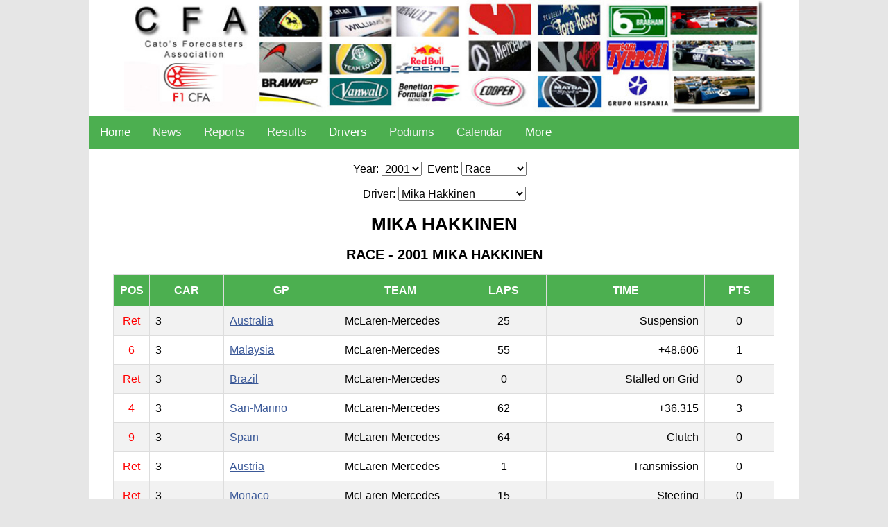

--- FILE ---
content_type: text/html
request_url: https://www.f1cfa.com/season.asp?t=2001&pr=&driver=Mika%20Hakkinen
body_size: 19886
content:

<!DOCTYPE html>
<html>
<head>
<meta name="viewport" content="width=device-width, initial-scale=1.0">
<meta http-equiv="Content-Language" content="en-us"/>
<meta http-equiv="Content-Type" content="text/html; charset=iso-8859-1"/>
<meta name="author" content="Manbos"/>
<meta name="description" content="Formula 1 results"/>
<meta NAME="keywords" content="formula 1, races, grand prix"/>
<!-- Adsense Auto Nuevo 05/04/2022 -->
<script async src="https://pagead2.googlesyndication.com/pagead/js/adsbygoogle.js?client=ca-pub-2096603921189902" crossorigin="anonymous"></script>
<!-- End Adsense Auto -->
<!-- Etiqueta global de sitio (gtag.js) de Google Analytics -->
<script async src="https://www.googletagmanager.com/gtag/js?id=UA-118980231-1"></script>
<script>
  window.dataLayer = window.dataLayer || [];
  function gtag(){dataLayer.push(arguments);}
  gtag('js', new Date());

  gtag('config', 'UA-118980231-1');
</script>

<!-- Begin Cookie Consent plugin by Silktide - https://silktide.com/cookieconsent -->
<!--<script type="text/javascript">
    window.cookieconsent_options = {"message":"Cookies from this site are used to customize content and advertisements, to provide social media features and to analyze traffic. In Addition, share information about your use of our website with social media partners, advertising and web analytics","dismiss":"Got it!","learnMore":"More info","link":"https://www.manbos.com/politica.asp","theme":"dark-top"};
</script>-->

<!--<script type="text/javascript" src="//s3.amazonaws.com/cc.silktide.com/cookieconsent.latest.min.js"></script>-->
<!-- End Cookie Consent plugin -->
<title>Formula 1 Results RACE - 2001 MIKA HAKKINEN</title>
<meta property="og:url"           content="http://www.f1cfa.com/season.asp?t=2001&pr=&driver=Mika Hakkinen" />
<meta property="og:type"          content="website" />
<meta property="og:title"         content="RACE - 2001 MIKA HAKKINEN" />
<meta property="og:description"   content="Formula 1 Season Driver Historical RACE - 2001 MIKA HAKKINEN " />
<meta property="og:image"         content="http://www.f1cfa.com/images/cfalogofacebook1.jpg" />
<link rel="stylesheet" type="text/css" href="css/cssnuevo.css" />
<link rel="stylesheet" type="text/css" href="css/menucfa.css" />
</head>
<body>
<div id="contenedor">

	<div id="centraralgo">
	<a href="https://www.f1cfa.com" target="_top">
	<img alt="CFA - F1" height="168px" src="images/cfa-vok.jpg" width="90%" /></a>

</div>
<div class="topnav" id="myTopnav">
	
	<div class="dropdown">
	    <button class="dropbtn">Home 
	      <i class="fa fa-caret-down"></i>
	    </button>
	    <div class="dropdown-content">
			<a href="Default.asp" class="active">Home</a>
			
				<a href="logon.asp" target="_self">Login</a>
			
	    </div>
	</div>
	
	 
	 
		
	<a href="infonews.asp">News</a>
	<a href="topic.asp?lg=">Reports</a>
	<a href="race.asp?t=2001&gpn=0">Results</a>
	
	
	
	  <div class="dropdown">
		    <button class="dropbtn">Drivers 
		      <i class="fa fa-caret-down"></i>
		    </button>
		    <div class="dropdown-content">
		    	<a href="historical.asp?driver=Mika Hakkinen">Driver Historical</a>
		   		<a href="season.asp?t=2001&driver=Mika Hakkinen">Driver Season</a>	   			   		
		   		<a href="https://www.f1cfa.com/historical.asp?driver=Mika Hakkinen&pr=podium">Driver Podiums</a>
		   		<a href="https://www.f1cfa.com/totalracesdriver.asp">Drivers Total Races</a>
		   		<a href="https://www.f1cfa.com/driverstemporada.asp">Drivers 2001</a>
		   		<a href="https://www.f1cfa.com/biorritmos-pilotos/Default.aspx">Driver biorhythms</a>
		   					
		    </div>
	 </div>
	
	
	
	<a href="podiums.asp">Podiums</a>
	<a href="calendario.asp">Calendar</a>	
  
   
 
	<div class="dropdown">
	    <button class="dropbtn">More 
	      <i class="fa fa-caret-down"></i>
	    </button>
	    <div class="dropdown-content">
   	    <a href="rkspeed.asp">Fastest Lap QF</a>
	    <a href="tyresgp.asp">Tyres Summary</a>
    	<a href="formula1-circuits.asp">Circuits</a>
   		<a href="f1-glossary.asp">F1 Glossary</a>
		<a href="f1-regulations.asp" target="_top">F1 Regulations</a>
		<a href="f1-tyres-regulations.asp" target="_top">Tyres Regulations</a>
		<a href="wordpress/">Blog</a>
		<a href="https://www.f1cfa.com/biorritmos-pilotos/Default.aspx" target="_blank">Driver Biorhythms</a>
		
		<a href="https://www.formula1.com/" target="_blank">FIA Official Page</a>
	    </div>
  	</div>
 
  <a href="javascript:void(0);" style="font-size:15px;" class="icon" onclick="myFunction()">&#9776;</a>
  
</div>

<script>
function myFunction() {
  var x = document.getElementById("myTopnav");
  if (x.className === "topnav") {
    x.className += " responsive";
  } else {
    x.className = "topnav";
  }
}
</script>


<br>

<div style="clear:both">

	<div id="centraralgo" style="clear:both">

		<form name="frmTemporada" action="season.asp" method="get">
			<span class="MedioFont">Year:</span>
			<select name="t" onchange="frmTemporada.submit();" class="MedioFont">
			
				<option value="2026" >2026</option>
			
				<option value="2025" >2025</option>
			
				<option value="2024" >2024</option>
			
				<option value="2023" >2023</option>
			
				<option value="2022" >2022</option>
			
				<option value="2021" >2021</option>
			
				<option value="2020" >2020</option>
			
				<option value="2019" >2019</option>
			
				<option value="2018" >2018</option>
			
				<option value="2017" >2017</option>
			
				<option value="2016" >2016</option>
			
				<option value="2015" >2015</option>
			
				<option value="2014" >2014</option>
			
				<option value="2013" >2013</option>
			
				<option value="2012" >2012</option>
			
				<option value="2011" >2011</option>
			
				<option value="2010" >2010</option>
			
				<option value="2009" >2009</option>
			
				<option value="2008" >2008</option>
			
				<option value="2007" >2007</option>
			
				<option value="2006" >2006</option>
			
				<option value="2005" >2005</option>
			
				<option value="2004" >2004</option>
			
				<option value="2003" >2003</option>
			
				<option value="2002" >2002</option>
			
				<option value="2001"  selected>2001</option>
			
				<option value="2000" >2000</option>
			
				<option value="1999" >1999</option>
			
				<option value="1998" >1998</option>
			
				<option value="1997" >1997</option>
			
				<option value="1996" >1996</option>
			
				<option value="1995" >1995</option>
			
				<option value="1994" >1994</option>
			
				<option value="1993" >1993</option>
			
				<option value="1992" >1992</option>
			
				<option value="1991" >1991</option>
			
				<option value="1990" >1990</option>
			
				<option value="1989" >1989</option>
			
				<option value="1988" >1988</option>
			
				<option value="1987" >1987</option>
			
				<option value="1986" >1986</option>
			
				<option value="1985" >1985</option>
			
				<option value="1984" >1984</option>
			
				<option value="1983" >1983</option>
			
				<option value="1982" >1982</option>
			
				<option value="1981" >1981</option>
			
				<option value="1980" >1980</option>
			
				<option value="1979" >1979</option>
			
				<option value="1978" >1978</option>
			
				<option value="1977" >1977</option>
			
				<option value="1976" >1976</option>
			
				<option value="1975" >1975</option>
			
				<option value="1974" >1974</option>
			
				<option value="1973" >1973</option>
			
				<option value="1972" >1972</option>
			
				<option value="1971" >1971</option>
			
				<option value="1970" >1970</option>
			
				<option value="1969" >1969</option>
			
				<option value="1968" >1968</option>
			
				<option value="1967" >1967</option>
			
				<option value="1966" >1966</option>
			
				<option value="1965" >1965</option>
			
				<option value="1964" >1964</option>
			
				<option value="1963" >1963</option>
			
				<option value="1962" >1962</option>
			
				<option value="1961" >1961</option>
			
				<option value="1960" >1960</option>
			
				<option value="1959" >1959</option>
			
				<option value="1958" >1958</option>
			
				<option value="1957" >1957</option>
			
				<option value="1956" >1956</option>
			
				<option value="1955" >1955</option>
			
				<option value="1954" >1954</option>
			
				<option value="1953" >1953</option>
			
				<option value="1952" >1952</option>
			
				<option value="1951" >1951</option>
			
				<option value="1950" >1950</option>
			
			
						
			</select>&nbsp; <span class="MedioFont">Event:</span>
					
			<select name="pr" onchange="frmTemporada.submit();" class="MedioFont">
				<option value="race"  selected>
				Race</option>
				<option value="qualifying" >
				Qualifying</option>
				<option value="sprint" >
				Sprint</option>
			</select>&nbsp;&nbsp;&nbsp; <br/><br/><span class="MedioFont">Driver:</span>
			
			<select name="driver" onchange="frmTemporada.submit();" class="MedioFont">
			
				<option value="Alex Yoong" >Alex Yoong</option>
			
				<option value="David Coulthard" >David Coulthard</option>
			
				<option value="Eddie Irvine" >Eddie Irvine</option>
			
				<option value="Enrique Bernoldi" >Enrique Bernoldi</option>
			
				<option value="Fernando Alonso" >Fernando Alonso</option>
			
				<option value="Gaston Mazzacane" >Gaston Mazzacane</option>
			
				<option value="Giancarlo Fisichella" >Giancarlo Fisichella</option>
			
				<option value="Heinz-Harald Frentzen" >Heinz-Harald Frentzen</option>
			
				<option value="Jacques Villeneuve" >Jacques Villeneuve</option>
			
				<option value="Jarno Trulli" >Jarno Trulli</option>
			
				<option value="Jean Alesi" >Jean Alesi</option>
			
				<option value="Jenson Button" >Jenson Button</option>
			
				<option value="Jos Verstappen" >Jos Verstappen</option>
			
				<option value="Juan Pablo Montoya" >Juan Pablo Montoya</option>
			
				<option value="Kimi Räikkönen" >Kimi Räikkönen</option>
			
				<option value="Luciano Burti" >Luciano Burti</option>
			
				<option value="Michael Schumacher" >Michael Schumacher</option>
			
				<option value="Mika Hakkinen"  selected>Mika Hakkinen</option>
			
				<option value="Nick Heidfeld" >Nick Heidfeld</option>
			
				<option value="Olivier Panis" >Olivier Panis</option>
			
				<option value="Pedro de la Rosa" >Pedro de la Rosa</option>
			
				<option value="Ralf Schumacher" >Ralf Schumacher</option>
			
				<option value="Ricardo Zonta" >Ricardo Zonta</option>
			
				<option value="Rubens Barrichello" >Rubens Barrichello</option>
			
				<option value="Tarso Marques" >Tarso Marques</option>
			
				<option value="Tomas Enge" >Tomas Enge</option>
			
			</select>
	
		</form>
	
	</div>

</div>


	


<div id="centraralgo" style="clear:both">
	<h1>MIKA HAKKINEN</h1>
    <h2>RACE - 2001 MIKA HAKKINEN</h2>
</div>		
		
	
<div id="textobody" style="width: 95%">
		
	<div id="reducetexto">	

		
			
			<table id="circuitos">
				<tr>
					<th>POS</th>
					<th class="priority-2">CAR</th>
					<th>GP</th>
					<th class="priority-4">TEAM</th>
					<th>LAPS</th>
					<th>TIME</th>
					<th>PTS</th>
				</tr>
			
				<tr>
					
					<td class="SinColor"><span class="RojoText">Ret</span></td>
					
					<td class="priority-2">3</td>
					
					<td class="SinColorIzquierda"><a href="race.asp?t=2001&gpn=Australia&pr=race&driver=Mika Hakkinen">Australia</a></td>
					
					<td class="priority-4">McLaren-Mercedes</td>
					<td class="SinColor">25</td>
					<td class="SinColorDerecha">Suspension</td>
					
					<td class="SinColor">0</td>
					
				</tr>												
			
				<tr>
					
					<td class="SinColor"><span class="RojoText">6</span></td>
					
					<td class="priority-2">3</td>
					
					<td><a href="race.asp?t=2001&gpn=Malaysia&pr=race&driver=Mika Hakkinen">Malaysia</a></td>
					
					<td class="priority-4">McLaren-Mercedes</td>
					<td class="SinColor">55</td>
					<td class="SinColorDerecha">+48.606</td>
					
					<td class="SinColor">1</td>
					
				</tr>												
			
				<tr>
					
					<td class="SinColor"><span class="RojoText">Ret</span></td>
					
					<td class="priority-2">3</td>
					
					<td class="SinColorIzquierda"><a href="race.asp?t=2001&gpn=Brazil&pr=race&driver=Mika Hakkinen">Brazil</a></td>
					
					<td class="priority-4">McLaren-Mercedes</td>
					<td class="SinColor">0</td>
					<td class="SinColorDerecha">Stalled on Grid</td>
					
					<td class="SinColor">0</td>
					
				</tr>												
			
				<tr>
					
					<td class="SinColor"><span class="RojoText">4</span></td>
					
					<td class="priority-2">3</td>
					
					<td><a href="race.asp?t=2001&gpn=San-Marino&pr=race&driver=Mika Hakkinen">San-Marino</a></td>
					
					<td class="priority-4">McLaren-Mercedes</td>
					<td class="SinColor">62</td>
					<td class="SinColorDerecha">+36.315</td>
					
					<td class="SinColor">3</td>
					
				</tr>												
			
				<tr>
					
					<td class="SinColor"><span class="RojoText">9</span></td>
					
					<td class="priority-2">3</td>
					
					<td class="SinColorIzquierda"><a href="race.asp?t=2001&gpn=Spain&pr=race&driver=Mika Hakkinen">Spain</a></td>
					
					<td class="priority-4">McLaren-Mercedes</td>
					<td class="SinColor">64</td>
					<td class="SinColorDerecha">Clutch</td>
					
					<td class="SinColor">0</td>
					
				</tr>												
			
				<tr>
					
					<td class="SinColor"><span class="RojoText">Ret</span></td>
					
					<td class="priority-2">3</td>
					
					<td class="SinColorIzquierda"><a href="race.asp?t=2001&gpn=Austria&pr=race&driver=Mika Hakkinen">Austria</a></td>
					
					<td class="priority-4">McLaren-Mercedes</td>
					<td class="SinColor">1</td>
					<td class="SinColorDerecha">Transmission</td>
					
					<td class="SinColor">0</td>
					
				</tr>												
			
				<tr>
					
					<td class="SinColor"><span class="RojoText">Ret</span></td>
					
					<td class="priority-2">3</td>
					
					<td class="SinColorIzquierda"><a href="race.asp?t=2001&gpn=Monaco&pr=race&driver=Mika Hakkinen">Monaco</a></td>
					
					<td class="priority-4">McLaren-Mercedes</td>
					<td class="SinColor">15</td>
					<td class="SinColorDerecha">Steering</td>
					
					<td class="SinColor">0</td>
					
				</tr>												
			
				<tr>
					
					<td class="SinColor"><span class="RojoText">3</span></td>
					
					<td class="priority-2">3</td>
					
					<td><a href="race.asp?t=2001&gpn=Canada&pr=race&driver=Mika Hakkinen">Canada</a></td>
					
					<td class="priority-4">McLaren-Mercedes</td>
					<td class="SinColor">69</td>
					<td class="SinColorDerecha">+40.672</td>
					
					<td class="SinColor">4</td>
					
				</tr>												
			
				<tr>
					
					<td class="SinColor"><span class="RojoText">6</span></td>
					
					<td class="priority-2">3</td>
					
					<td><a href="race.asp?t=2001&gpn=Europa&pr=race&driver=Mika Hakkinen">Europa</a></td>
					
					<td class="priority-4">McLaren-Mercedes</td>
					<td class="SinColor">67</td>
					<td class="SinColorDerecha">+1:04.868</td>
					
					<td class="SinColor">1</td>
					
				</tr>												
			
				<tr>
					
					<td class="SinColor"><span class="RojoText">DNS</span></td>
					
					<td class="priority-2">3</td>
					
					<td class="SinColorIzquierda"><a href="race.asp?t=2001&gpn=France&pr=race&driver=Mika Hakkinen">France</a></td>
					
					<td class="priority-4">McLaren-Mercedes</td>
					<td class="SinColor">0</td>
					<td class="SinColorDerecha">Gearbox</td>
					
					<td class="SinColor">0</td>
					
				</tr>												
			
				<tr>
					
					<td class="AmarilloFondo" style="width: 5%"><span class="RojoText">1</span></td>
					
					<td class="priority-2">3</td>
					
					<td class="AmarilloFondoIzq"><a href="race.asp?t=2001&gpn=Great Britain&pr=race&driver=Mika Hakkinen">Great Britain</a></td>
					
					<td class="priority-4">McLaren-Mercedes</td>
					<td class="SinColor">60</td>
					<td class="SinColorDerecha">1:25:33.770</td>
					
					<td class="AmarilloFondo">10</td>
					
				</tr>												
			
				<tr>
					
					<td class="SinColor"><span class="RojoText">Ret</span></td>
					
					<td class="priority-2">3</td>
					
					<td class="SinColorIzquierda"><a href="race.asp?t=2001&gpn=Germany&pr=race&driver=Mika Hakkinen">Germany</a></td>
					
					<td class="priority-4">McLaren-Mercedes</td>
					<td class="SinColor">13</td>
					<td class="SinColorDerecha">Engine</td>
					
					<td class="SinColor">0</td>
					
				</tr>												
			
				<tr>
					
					<td class="SinColor"><span class="RojoText">5</span></td>
					
					<td class="priority-2">3</td>
					
					<td><a href="race.asp?t=2001&gpn=Hungary&pr=race&driver=Mika Hakkinen">Hungary</a></td>
					
					<td class="priority-4">McLaren-Mercedes</td>
					<td class="SinColor">77</td>
					<td class="SinColorDerecha">+1:10.293</td>
					
					<td class="SinColor">2</td>
					
				</tr>												
			
				<tr>
					
					<td class="SinColor"><span class="RojoText">4</span></td>
					
					<td class="priority-2">3</td>
					
					<td><a href="race.asp?t=2001&gpn=Belgium&pr=race&driver=Mika Hakkinen">Belgium</a></td>
					
					<td class="priority-4">McLaren-Mercedes</td>
					<td class="SinColor">36</td>
					<td class="SinColorDerecha">+36.087</td>
					
					<td class="SinColor">3</td>
					
				</tr>												
			
				<tr>
					
					<td class="SinColor"><span class="RojoText">Ret</span></td>
					
					<td class="priority-2">3</td>
					
					<td class="SinColorIzquierda"><a href="race.asp?t=2001&gpn=Italy&pr=race&driver=Mika Hakkinen">Italy</a></td>
					
					<td class="priority-4">McLaren-Mercedes</td>
					<td class="SinColor">19</td>
					<td class="SinColorDerecha">Gearbox</td>
					
					<td class="SinColor">0</td>
					
				</tr>												
			
				<tr>
					
					<td class="AmarilloFondo" style="width: 5%"><span class="RojoText">1</span></td>
					
					<td class="priority-2">3</td>
					
					<td class="AmarilloFondoIzq"><a href="race.asp?t=2001&gpn=United States&pr=race&driver=Mika Hakkinen">United States</a></td>
					
					<td class="priority-4">McLaren-Mercedes</td>
					<td class="SinColor">73</td>
					<td class="SinColorDerecha">1:32:42.840</td>
					
					<td class="AmarilloFondo">10</td>
					
				</tr>												
			
				<tr>
					
					<td class="SinColor"><span class="RojoText">4</span></td>
					
					<td class="priority-2">3</td>
					
					<td><a href="race.asp?t=2001&gpn=Japan&pr=race&driver=Mika Hakkinen">Japan</a></td>
					
					<td class="priority-4">McLaren-Mercedes</td>
					<td class="SinColor">53</td>
					<td class="SinColorDerecha">+35.539</td>
					
					<td class="SinColor">3</td>
					
				</tr>												
			
			</table>
			

</div>
</div>


<br/><br/>

<div id="centraralgo">	
	<!-- Go to www.addthis.com/dashboard to customize your tools -->
	<div class="addthis_inline_share_toolbox"></div>
</div>

<div id="footer">
	<div id="centraralgo">
		<br/><br/>
		<a href="https://www.f1cfa.com"><img alt="CFA Formula 1" height="155" src="images/cfalogofacebook.jpg" ></a>
		<br/>
		<br/> <span class="pxsmall">Copyright 2001-2026 MANBOS</span>
		<br/><br/>
	</div>
</div>
<!-- Go to www.addthis.com/dashboard to customize your tools -->
<script type="text/javascript" src="//s7.addthis.com/js/300/addthis_widget.js#pubid=ra-5127bfb54a59a19c"></script>


<br/>
</div>
</body>
</html>


--- FILE ---
content_type: text/html; charset=utf-8
request_url: https://www.google.com/recaptcha/api2/aframe
body_size: 268
content:
<!DOCTYPE HTML><html><head><meta http-equiv="content-type" content="text/html; charset=UTF-8"></head><body><script nonce="9dCA2T9jNlvgkXUWxHRuSA">/** Anti-fraud and anti-abuse applications only. See google.com/recaptcha */ try{var clients={'sodar':'https://pagead2.googlesyndication.com/pagead/sodar?'};window.addEventListener("message",function(a){try{if(a.source===window.parent){var b=JSON.parse(a.data);var c=clients[b['id']];if(c){var d=document.createElement('img');d.src=c+b['params']+'&rc='+(localStorage.getItem("rc::a")?sessionStorage.getItem("rc::b"):"");window.document.body.appendChild(d);sessionStorage.setItem("rc::e",parseInt(sessionStorage.getItem("rc::e")||0)+1);localStorage.setItem("rc::h",'1769083000706');}}}catch(b){}});window.parent.postMessage("_grecaptcha_ready", "*");}catch(b){}</script></body></html>